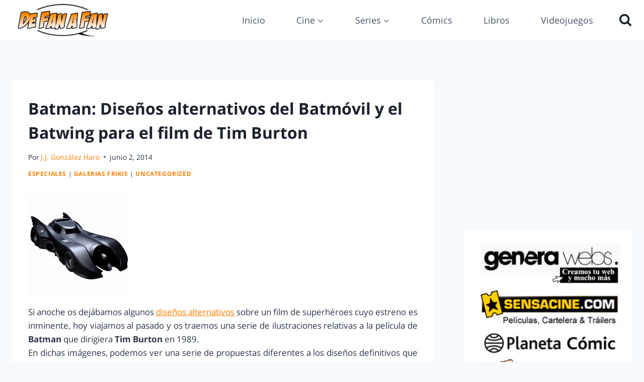

--- FILE ---
content_type: text/html; charset=utf-8
request_url: https://www.google.com/recaptcha/api2/aframe
body_size: 266
content:
<!DOCTYPE HTML><html><head><meta http-equiv="content-type" content="text/html; charset=UTF-8"></head><body><script nonce="oWHmXRHeLpngaeEdk5ywMg">/** Anti-fraud and anti-abuse applications only. See google.com/recaptcha */ try{var clients={'sodar':'https://pagead2.googlesyndication.com/pagead/sodar?'};window.addEventListener("message",function(a){try{if(a.source===window.parent){var b=JSON.parse(a.data);var c=clients[b['id']];if(c){var d=document.createElement('img');d.src=c+b['params']+'&rc='+(localStorage.getItem("rc::a")?sessionStorage.getItem("rc::b"):"");window.document.body.appendChild(d);sessionStorage.setItem("rc::e",parseInt(sessionStorage.getItem("rc::e")||0)+1);localStorage.setItem("rc::h",'1768751426796');}}}catch(b){}});window.parent.postMessage("_grecaptcha_ready", "*");}catch(b){}</script></body></html>

--- FILE ---
content_type: application/javascript
request_url: https://defanafan.com/wp-content/plugins/phastpress/phast.php/c2VydmljZT1zY3JpcHRzJnNyYz1odHRwcyUzQSUyRiUyRmRlZmFuYWZhbi5jb20lMkZ3cC1jb250ZW50JTJGcGx1Z2lucyUyRmVsZW1lbnRvciUyRmFzc2V0cyUyRmpzJTJGc2VjdGlvbi1mcm9udGVuZC1oYW5kbGVycy5kMDY2NWQyOGI5ZjBiMTg4ZmU0Zi5idW5kbGUuanMmY2FjaGVNYXJrZXI9MjQ1NjU5.q.js
body_size: -54
content:
"use strict";(self["webpackChunkelementorFrontend"]=self["webpackChunkelementorFrontend"]||[]).push([["section-frontend-handlers"],{"../assets/dev/js/frontend/handlers/section/stretched-section.js":
/*!***********************************************************************!*\
  !*** ../assets/dev/js/frontend/handlers/section/stretched-section.js ***!
  \***********************************************************************/
((__unused_webpack_module,exports)=>{Object.defineProperty(exports,"__esModule",({value:true}));exports["default"]=void 0;class StretchedSection extends elementorModules.frontend.handlers.StretchedElement{getStretchedClass(){return'elementor-section-stretched';}
getStretchSettingName(){return'stretch_section';}
getStretchActiveValue(){return'section-stretched';}}
exports["default"]=StretchedSection;})}]);

--- FILE ---
content_type: application/javascript
request_url: https://defanafan.com/wp-content/plugins/phastpress/phast.php/c2VydmljZT1zY3JpcHRzJnNyYz1odHRwcyUzQSUyRiUyRmRlZmFuYWZhbi5jb20lMkZ3cC1jb250ZW50JTJGcGx1Z2lucyUyRmVsZW1lbnRvciUyRmFzc2V0cyUyRmpzJTJGc2hhcmVkLWZyb250ZW5kLWhhbmRsZXJzLmE4ZGVhY2JkODhiZmY0N2YwNGFjLmJ1bmRsZS5qcyZjYWNoZU1hcmtlcj0yNDU2NTk.q.js
body_size: 2687
content:
"use strict";(self["webpackChunkelementorFrontend"]=self["webpackChunkelementorFrontend"]||[]).push([["shared-frontend-handlers"],{"../assets/dev/js/frontend/handlers/background-slideshow.js":
/*!******************************************************************!*\
  !*** ../assets/dev/js/frontend/handlers/background-slideshow.js ***!
  \******************************************************************/
((__unused_webpack_module,exports,__webpack_require__)=>{Object.defineProperty(exports,"__esModule",({value:true}));exports["default"]=void 0;__webpack_require__(
/*! core-js/modules/esnext.iterator.constructor.js */
"../node_modules/core-js/modules/esnext.iterator.constructor.js");__webpack_require__(
/*! core-js/modules/esnext.iterator.for-each.js */
"../node_modules/core-js/modules/esnext.iterator.for-each.js");class BackgroundSlideshow extends elementorModules.frontend.handlers.SwiperBase{getDefaultSettings(){return{classes:{swiperContainer:'elementor-background-slideshow swiper',swiperWrapper:'swiper-wrapper',swiperSlide:'elementor-background-slideshow__slide swiper-slide',swiperPreloader:'swiper-lazy-preloader',slideBackground:'elementor-background-slideshow__slide__image',kenBurns:'elementor-ken-burns',kenBurnsActive:'elementor-ken-burns--active',kenBurnsIn:'elementor-ken-burns--in',kenBurnsOut:'elementor-ken-burns--out'}};}
getSwiperOptions(){const elementSettings=this.getElementSettings(),swiperOptions={grabCursor:false,slidesPerView:1,slidesPerGroup:1,loop:'yes'===elementSettings.background_slideshow_loop,speed:elementSettings.background_slideshow_transition_duration,autoplay:{delay:elementSettings.background_slideshow_slide_duration,stopOnLastSlide:!elementSettings.background_slideshow_loop},handleElementorBreakpoints:true,on:{slideChange:()=>{if(elementSettings.background_slideshow_ken_burns){this.handleKenBurns();}}}};if('yes'===elementSettings.background_slideshow_loop){swiperOptions.loopedSlides=this.getSlidesCount();}
switch(elementSettings.background_slideshow_slide_transition){case'fade':swiperOptions.effect='fade';swiperOptions.fadeEffect={crossFade:true};break;case'slide_down':swiperOptions.autoplay.reverseDirection=true;swiperOptions.direction='vertical';break;case'slide_up':swiperOptions.direction='vertical';break;}
if('yes'===elementSettings.background_slideshow_lazyload){swiperOptions.lazy={loadPrevNext:true,loadPrevNextAmount:1};}
return swiperOptions;}
buildSwiperElements(){const classes=this.getSettings('classes'),elementSettings=this.getElementSettings(),direction='slide_left'===elementSettings.background_slideshow_slide_transition?'ltr':'rtl',$container=jQuery('<div>',{class:classes.swiperContainer,dir:direction}),$wrapper=jQuery('<div>',{class:classes.swiperWrapper}),kenBurnsActive=elementSettings.background_slideshow_ken_burns,lazyload='yes'===elementSettings.background_slideshow_lazyload;let slideInnerClass=classes.slideBackground;if(kenBurnsActive){slideInnerClass+=' '+classes.kenBurns;const kenBurnsDirection='in'===elementSettings.background_slideshow_ken_burns_zoom_direction?'kenBurnsIn':'kenBurnsOut';slideInnerClass+=' '+classes[kenBurnsDirection];}
if(lazyload){slideInnerClass+=' swiper-lazy';}
this.elements.$slides=jQuery();elementSettings.background_slideshow_gallery.forEach(slide=>{const $slide=jQuery('<div>',{class:classes.swiperSlide});let $slidebg;if(lazyload){const $slideloader=jQuery('<div>',{class:classes.swiperPreloader});$slidebg=jQuery('<div>',{class:slideInnerClass,'data-background':slide.url});$slidebg.append($slideloader);}else{$slidebg=jQuery('<div>',{class:slideInnerClass,style:'background-image: url("'+slide.url+'");'});}
$slide.append($slidebg);$wrapper.append($slide);this.elements.$slides=this.elements.$slides.add($slide);});$container.append($wrapper);this.$element.prepend($container);this.elements.$backgroundSlideShowContainer=$container;}
async initSlider(){if(1>=this.getSlidesCount()){return;}
const elementSettings=this.getElementSettings();const Swiper=elementorFrontend.utils.swiper;this.swiper=await new Swiper(this.elements.$backgroundSlideShowContainer,this.getSwiperOptions());this.elements.$backgroundSlideShowContainer.data('swiper',this.swiper);if(elementSettings.background_slideshow_ken_burns){this.handleKenBurns();}}
activate(){this.buildSwiperElements();this.initSlider();}
deactivate(){if(this.swiper){this.swiper.destroy();this.elements.$backgroundSlideShowContainer.remove();}}
run(){if('slideshow'===this.getElementSettings('background_background')){this.activate();}else{this.deactivate();}}
onInit(){super.onInit();if(this.getElementSettings('background_slideshow_gallery')){this.run();}}
onDestroy(){super.onDestroy();this.deactivate();}
onElementChange(propertyName){if('background_background'===propertyName){this.run();}}}
exports["default"]=BackgroundSlideshow;}),"../assets/dev/js/frontend/handlers/background-video.js":
/*!**************************************************************!*\
  !*** ../assets/dev/js/frontend/handlers/background-video.js ***!
  \**************************************************************/
((__unused_webpack_module,exports,__webpack_require__)=>{Object.defineProperty(exports,"__esModule",({value:true}));exports["default"]=void 0;__webpack_require__(
/*! core-js/modules/esnext.iterator.constructor.js */
"../node_modules/core-js/modules/esnext.iterator.constructor.js");__webpack_require__(
/*! core-js/modules/esnext.iterator.find.js */
"../node_modules/core-js/modules/esnext.iterator.find.js");class BackgroundVideo extends elementorModules.frontend.handlers.Base{getDefaultSettings(){return{selectors:{backgroundVideoContainer:'.elementor-background-video-container',backgroundVideoEmbed:'.elementor-background-video-embed',backgroundVideoHosted:'.elementor-background-video-hosted'}};}
getDefaultElements(){const selectors=this.getSettings('selectors'),elements={$backgroundVideoContainer:this.$element.find(selectors.backgroundVideoContainer)};elements.$backgroundVideoEmbed=elements.$backgroundVideoContainer.children(selectors.backgroundVideoEmbed);elements.$backgroundVideoHosted=elements.$backgroundVideoContainer.children(selectors.backgroundVideoHosted);return elements;}
calcVideosSize($video){let aspectRatioSetting='16:9';if('vimeo'===this.videoType){aspectRatioSetting=$video[0].width+':'+$video[0].height;}
const containerWidth=this.elements.$backgroundVideoContainer.outerWidth(),containerHeight=this.elements.$backgroundVideoContainer.outerHeight(),aspectRatioArray=aspectRatioSetting.split(':'),aspectRatio=aspectRatioArray[0]/aspectRatioArray[1],ratioWidth=containerWidth/aspectRatio,ratioHeight=containerHeight*aspectRatio,isWidthFixed=containerWidth/containerHeight>aspectRatio;return{width:isWidthFixed?containerWidth:ratioHeight,height:isWidthFixed?ratioWidth:containerHeight};}
changeVideoSize(){if(!('hosted'===this.videoType)&&!this.player){return;}
let $video;if('youtube'===this.videoType){$video=jQuery(this.player.getIframe());}else if('vimeo'===this.videoType){$video=jQuery(this.player.element);}else if('hosted'===this.videoType){$video=this.elements.$backgroundVideoHosted;}
if(!$video){return;}
const size=this.calcVideosSize($video);$video.width(size.width).height(size.height);}
startVideoLoop(firstTime){if(!this.player.getIframe().contentWindow){return;}
const elementSettings=this.getElementSettings(),startPoint=elementSettings.background_video_start||0,endPoint=elementSettings.background_video_end;if(elementSettings.background_play_once&&!firstTime){this.player.stopVideo();return;}
this.player.seekTo(startPoint);if(endPoint){const durationToEnd=endPoint-startPoint+1;setTimeout(()=>{this.startVideoLoop(false);},durationToEnd*1000);}}
prepareVimeoVideo(Vimeo,videoLink){const elementSettings=this.getElementSettings(),videoSize=this.elements.$backgroundVideoContainer.outerWidth(),vimeoOptions={url:videoLink,width:videoSize.width,autoplay:true,loop:!elementSettings.background_play_once,transparent:true,background:true,muted:true};if(elementSettings.background_privacy_mode){vimeoOptions.dnt=true;}
this.player=new Vimeo.Player(this.elements.$backgroundVideoContainer,vimeoOptions);this.handleVimeoStartEndTimes(elementSettings);this.player.ready().then(()=>{jQuery(this.player.element).addClass('elementor-background-video-embed');this.changeVideoSize();});}
handleVimeoStartEndTimes(elementSettings){if(elementSettings.background_video_start){this.player.on('play',data=>{if(0===data.seconds){this.player.setCurrentTime(elementSettings.background_video_start);}});}
this.player.on('timeupdate',data=>{if(elementSettings.background_video_end&&elementSettings.background_video_end<data.seconds){if(elementSettings.background_play_once){this.player.pause();}else{this.player.setCurrentTime(elementSettings.background_video_start);}}
this.player.getDuration().then(duration=>{if(elementSettings.background_video_start&&!elementSettings.background_video_end&&data.seconds>duration-0.5){this.player.setCurrentTime(elementSettings.background_video_start);}});});}
prepareYTVideo(YT,videoID){const $backgroundVideoContainer=this.elements.$backgroundVideoContainer,elementSettings=this.getElementSettings();let startStateCode=YT.PlayerState.PLAYING;if(window.chrome){startStateCode=YT.PlayerState.UNSTARTED;}
const playerOptions={videoId:videoID,events:{onReady:()=>{this.player.mute();this.changeVideoSize();this.startVideoLoop(true);this.player.playVideo();},onStateChange:event=>{switch(event.data){case startStateCode:$backgroundVideoContainer.removeClass('elementor-invisible elementor-loading');break;case YT.PlayerState.ENDED:if('function'===typeof this.player.seekTo){this.player.seekTo(elementSettings.background_video_start||0);}
if(elementSettings.background_play_once){this.player.destroy();}}}},playerVars:{controls:0,rel:0,playsinline:1,cc_load_policy:0}};if(elementSettings.background_privacy_mode){playerOptions.host='https://www.youtube-nocookie.com';playerOptions.origin=window.location.hostname;}
$backgroundVideoContainer.addClass('elementor-loading elementor-invisible');this.player=new YT.Player(this.elements.$backgroundVideoEmbed[0],playerOptions);}
activate(){let videoLink=this.getElementSettings('background_video_link'),videoID;const playOnce=this.getElementSettings('background_play_once');if(-1!==videoLink.indexOf('vimeo.com')){this.videoType='vimeo';this.apiProvider=elementorFrontend.utils.vimeo;}else if(videoLink.match(/^(?:https?:\/\/)?(?:www\.)?(?:m\.)?(?:youtu\.be\/|youtube\.com)/)){this.videoType='youtube';this.apiProvider=elementorFrontend.utils.youtube;}
if(this.apiProvider){videoID=this.apiProvider.getVideoIDFromURL(videoLink);this.apiProvider.onApiReady(apiObject=>{if('youtube'===this.videoType){this.prepareYTVideo(apiObject,videoID);}
if('vimeo'===this.videoType){this.prepareVimeoVideo(apiObject,videoLink);}});}else{this.videoType='hosted';const startTime=this.getElementSettings('background_video_start'),endTime=this.getElementSettings('background_video_end');if(startTime||endTime){videoLink+='#t='+(startTime||0)+(endTime?','+endTime:'');}
this.elements.$backgroundVideoHosted.attr('src',videoLink).one('canplay',this.changeVideoSize.bind(this));if(playOnce){this.elements.$backgroundVideoHosted.on('ended',()=>{this.elements.$backgroundVideoHosted.hide();});}}
elementorFrontend.elements.$window.on('resize elementor/bg-video/recalc',this.changeVideoSize);}
deactivate(){if('youtube'===this.videoType&&this.player.getIframe()||'vimeo'===this.videoType){this.player.destroy();}else{this.elements.$backgroundVideoHosted.removeAttr('src').off('ended');}
elementorFrontend.elements.$window.off('resize',this.changeVideoSize);}
run(){const elementSettings=this.getElementSettings();if(!elementSettings.background_play_on_mobile&&'mobile'===elementorFrontend.getCurrentDeviceMode()){return;}
if('video'===elementSettings.background_background&&elementSettings.background_video_link){this.activate();}else{this.deactivate();}}
onInit(...args){super.onInit(...args);this.changeVideoSize=this.changeVideoSize.bind(this);this.run();}
onElementChange(propertyName){if('background_background'===propertyName){this.run();}}}
exports["default"]=BackgroundVideo;})}]);